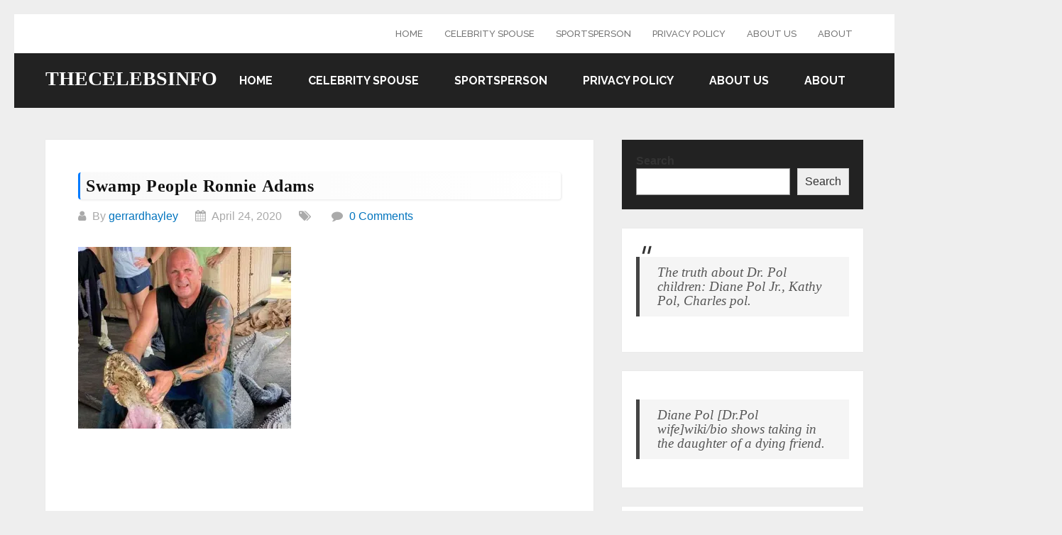

--- FILE ---
content_type: text/html; charset=utf-8
request_url: https://www.google.com/recaptcha/api2/aframe
body_size: 268
content:
<!DOCTYPE HTML><html><head><meta http-equiv="content-type" content="text/html; charset=UTF-8"></head><body><script nonce="VYjzSIDwqdjTTMhyyGqT1A">/** Anti-fraud and anti-abuse applications only. See google.com/recaptcha */ try{var clients={'sodar':'https://pagead2.googlesyndication.com/pagead/sodar?'};window.addEventListener("message",function(a){try{if(a.source===window.parent){var b=JSON.parse(a.data);var c=clients[b['id']];if(c){var d=document.createElement('img');d.src=c+b['params']+'&rc='+(localStorage.getItem("rc::a")?sessionStorage.getItem("rc::b"):"");window.document.body.appendChild(d);sessionStorage.setItem("rc::e",parseInt(sessionStorage.getItem("rc::e")||0)+1);localStorage.setItem("rc::h",'1769167804294');}}}catch(b){}});window.parent.postMessage("_grecaptcha_ready", "*");}catch(b){}</script></body></html>

--- FILE ---
content_type: application/javascript; charset=utf-8
request_url: https://fundingchoicesmessages.google.com/f/AGSKWxWOJJ-81JR5oyromzc7zxKsyjO1hulupRb6YoS4NnZ67Pr143PKcQ1rt6zuwkVd_xnNFSf37m3eDX-yfE0QpI5XtTrF4mVymrBgkHNdvKM4ZRAUfn_tskid_MlE-1ufUuLblWfURzMH_JXHJjyVYqlKxTwMnrpLbbV6a8rMxGy1wlXNEnQnQnFi5lIw/_/adserver?/adproxy./getfeaturedadsforshow./ads/banner-/ad/js/pushdown.
body_size: -1290
content:
window['2384be05-ea13-46d7-a738-cb47d4645899'] = true;